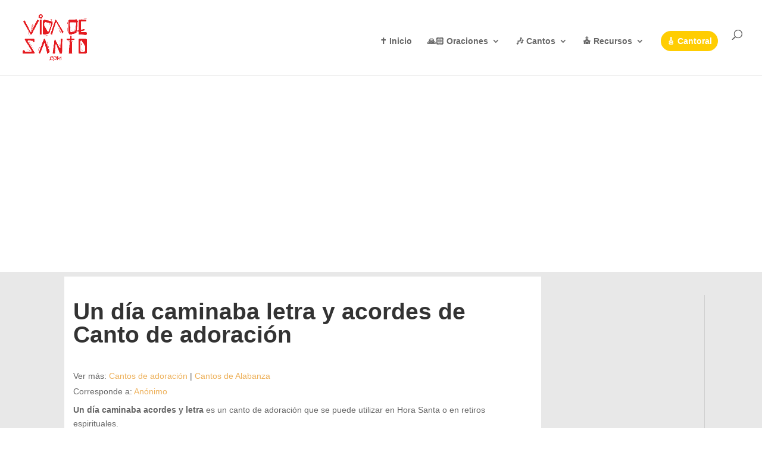

--- FILE ---
content_type: text/html; charset=utf-8
request_url: https://www.google.com/recaptcha/api2/aframe
body_size: 265
content:
<!DOCTYPE HTML><html><head><meta http-equiv="content-type" content="text/html; charset=UTF-8"></head><body><script nonce="le_JSOuEyOriByR2mkdv7A">/** Anti-fraud and anti-abuse applications only. See google.com/recaptcha */ try{var clients={'sodar':'https://pagead2.googlesyndication.com/pagead/sodar?'};window.addEventListener("message",function(a){try{if(a.source===window.parent){var b=JSON.parse(a.data);var c=clients[b['id']];if(c){var d=document.createElement('img');d.src=c+b['params']+'&rc='+(localStorage.getItem("rc::a")?sessionStorage.getItem("rc::b"):"");window.document.body.appendChild(d);sessionStorage.setItem("rc::e",parseInt(sessionStorage.getItem("rc::e")||0)+1);localStorage.setItem("rc::h",'1765593687213');}}}catch(b){}});window.parent.postMessage("_grecaptcha_ready", "*");}catch(b){}</script></body></html>

--- FILE ---
content_type: application/x-javascript
request_url: https://vidadesanto.com/wp-content/plugins/woocommerce-mercadopago/build/credits.block.js?ver=f65c62c2c94cc9e73b26
body_size: 847
content:
(()=>{"use strict";var e={20:(e,t,r)=>{var o=r(609),s=Symbol.for("react.element"),n=(Symbol.for("react.fragment"),Object.prototype.hasOwnProperty),a=o.__SECRET_INTERNALS_DO_NOT_USE_OR_YOU_WILL_BE_FIRED.ReactCurrentOwner,c={key:!0,ref:!0,__self:!0,__source:!0};function i(e,t,r){var o,i={},p=null,d=null;for(o in void 0!==r&&(p=""+r),void 0!==t.key&&(p=""+t.key),void 0!==t.ref&&(d=t.ref),t)n.call(t,o)&&!c.hasOwnProperty(o)&&(i[o]=t[o]);if(e&&e.defaultProps)for(o in t=e.defaultProps)void 0===i[o]&&(i[o]=t[o]);return{$$typeof:s,type:e,key:p,ref:d,props:i,_owner:a.current}}t.jsx=i,t.jsxs=i},609:e=>{e.exports=window.React},848:(e,t,r)=>{e.exports=r(20)}},t={};const r=window.wp.element,o=window.wc.wcBlocksRegistry,s=window.wp.htmlEntities,n=window.wc.wcSettings,a="mercadopago_blocks_update_cart";var c=function r(o){var s=t[o];if(void 0!==s)return s.exports;var n=t[o]={exports:{}};return e[o](n,n.exports,r),n.exports}(848);const i=({text:e,imgSrc:t,id:r})=>(0,c.jsxs)("div",{id:r,className:"row-image-select",children:[(0,c.jsx)("img",{src:t}),(0,c.jsx)("p",{children:e})]});var p;const d="mp_checkout_blocks",u="woo-mercado-pago-credits",l=(0,n.getSetting)("woo-mercado-pago-credits_data",{}),m=(0,s.decodeEntities)(l.title)||"Checkout Credits",_=()=>{const e=(0,s.decodeEntities)(l?.params?.fee_title||""),t=`${m} ${e}`;return(0,c.jsx)(i,{text:t,imgSrc:l.params.icon})},y=e=>((e=>{const{extensionCartUpdate:t}=wc.blocksCheckout,{eventRegistration:o,emitResponse:s}=e,{onPaymentSetup:n,onCheckoutSuccess:c,onCheckoutFail:i}=o;(0,r.useEffect)((()=>{((e,t)=>{e({namespace:a,data:{action:"add",gateway:t}})})(t,u);const e=n((()=>({type:s.responseTypes.SUCCESS,meta:{paymentMethodData:{...window.mpHiddenInputDataFromBlocksCheckout}}})));return()=>(((e,t)=>{e({namespace:a,data:{action:"remove",gateway:t}})})(t,u),e())}),[n]),(0,r.useEffect)((()=>{const e=c((async e=>{const t=e.processingResponse;return sendMetric("MP_CREDITS_BLOCKS_SUCCESS",t.paymentStatus,d),{type:s.responseTypes.SUCCESS}}));return()=>e()}),[c]),(0,r.useEffect)((()=>{const e=i((e=>{"undefined"!=typeof MPCheckoutErrorDispatcher&&MPCheckoutErrorDispatcher.dispatchEventWhenBlocksCheckoutErrorOccurred(e);const t=e.processingResponse;return sendMetric("MP_CREDITS_BLOCKS_ERROR",t.paymentStatus,d),{type:s.responseTypes.FAIL,messageContext:s.noticeContexts.PAYMENTS}}));return()=>e()}),[i])})(e),(0,c.jsx)("div",{dangerouslySetInnerHTML:{__html:l.params.content}})),w={name:u,label:(0,c.jsx)(_,{}),content:(0,c.jsx)(y,{}),edit:(0,c.jsx)(y,{}),canMakePayment:()=>!0,ariaLabel:m,supports:{features:null!==(p=l?.supports)&&void 0!==p?p:[]}};(0,o.registerPaymentMethod)(w)})();

--- FILE ---
content_type: application/x-javascript
request_url: https://vidadesanto.com/wp-content/plugins/woocommerce-mercadopago/build/ticket.block.js?ver=c153662929789b5f9acc
body_size: 1559
content:
(()=>{"use strict";var e={20:(e,t,o)=>{var r=o(609),n=Symbol.for("react.element"),a=(Symbol.for("react.fragment"),Object.prototype.hasOwnProperty),c=r.__SECRET_INTERNALS_DO_NOT_USE_OR_YOU_WILL_BE_FIRED.ReactCurrentOwner,s={key:!0,ref:!0,__self:!0,__source:!0};function d(e,t,o){var r,d={},i=null,p=null;for(r in void 0!==o&&(i=""+o),void 0!==t.key&&(i=""+t.key),void 0!==t.ref&&(p=t.ref),t)a.call(t,r)&&!s.hasOwnProperty(r)&&(d[r]=t[r]);if(e&&e.defaultProps)for(r in t=e.defaultProps)void 0===d[r]&&(d[r]=t[r]);return{$$typeof:n,type:e,key:i,ref:p,props:d,_owner:c.current}}t.jsx=d,t.jsxs=d},609:e=>{e.exports=window.React},848:(e,t,o)=>{e.exports=o(20)}},t={};const o=window.wc.wcBlocksRegistry,r=window.wc.wcSettings,n=window.wp.element,a=window.wp.htmlEntities,c="mercadopago_blocks_update_cart";var s=function o(r){var n=t[r];if(void 0!==n)return n.exports;var a=t[r]={exports:{}};return e[r](a,a.exports,o),a.exports}(848);const d=({text:e,imgSrc:t,id:o})=>(0,s.jsxs)("div",{id:o,className:"row-image-select",children:[(0,s.jsx)("img",{src:t}),(0,s.jsx)("p",{children:e})]});var i;const p="mp_checkout_blocks",m="woo-mercado-pago-ticket",u=(0,r.getSetting)("woo-mercado-pago-ticket_data",{}),l=(0,a.decodeEntities)(u.title)||"Checkout Ticket";let _=!1;const y=()=>{const e=(0,a.decodeEntities)(u?.params?.fee_title||""),t=`${l} ${e}`;return(0,s.jsx)(d,{text:t,imgSrc:u.params.icon})},g=e=>{(e=>{const{extensionCartUpdate:t}=wc.blocksCheckout,{eventRegistration:o,emitResponse:r}=e,{onPaymentSetup:a,onCheckoutSuccess:s,onCheckoutFail:d}=o;(0,n.useEffect)((()=>{((e,t)=>{e({namespace:c,data:{action:"add",gateway:t}})})(t,m);const e=a((()=>({type:r.responseTypes.SUCCESS})));return()=>(((e,t)=>{e({namespace:c,data:{action:"remove",gateway:t}})})(t,m),e())}),[a]),(0,n.useEffect)((()=>{const e=s((async e=>{const t=e.processingResponse;return sendMetric("MP_TICKET_BLOCKS_SUCCESS",t.paymentStatus,p),{type:r.responseTypes.SUCCESS}}));return()=>e()}),[s]),(0,n.useEffect)((()=>{const e=d((e=>{"undefined"!=typeof MPCheckoutErrorDispatcher&&MPCheckoutErrorDispatcher.dispatchEventWhenBlocksCheckoutErrorOccurred(e);const t=e.processingResponse;return sendMetric("MP_TICKET_BLOCKS_ERROR",t.paymentStatus,p),{type:r.responseTypes.FAIL,messageContext:r.noticeContexts.PAYMENTS,message:t.paymentDetails.message}}));return()=>e()}),[d])})(e);const{eventRegistration:t,emitResponse:o}=e,{onPaymentSetup:r}=t,a=["address_city","address_federal_unit","address_zip_code","address_street_name","address_street_number","address_neighborhood","address_complement"];return(0,n.useEffect)((()=>{_||("undefined"!=typeof MPCheckoutFieldsDispatcher&&MPCheckoutFieldsDispatcher?.addEventListenerDispatcher(document.getElementById("mp-ticket-gateway-document-input"),"focusout","ticket_document_filled",{dispatchOnlyIf:e=>e?.target?.value.length}),_=!0)}),[]),(0,n.useEffect)((()=>{const e=r((async()=>{var e;const t=document.querySelector(".mp-input"),r=document.getElementById("mp-doc-number-helper"),n=document.getElementById("mp-payment-method-helper"),c={"mercadopago_ticket[site_id]":document.getElementsByName("mercadopago_ticket[site_id]")[0].value,"mercadopago_ticket[amount]":document.getElementsByName("mercadopago_ticket[amount]")[0].value,"mercadopago_ticket[doc_type]":document.getElementsByName("mercadopago_ticket[doc_type]")[0]?.value,"mercadopago_ticket[doc_number]":null!==(e=document.getElementsByName("mercadopago_ticket[doc_number]")[0]?.value)&&void 0!==e?e:document.getElementsByName("mercadopago_ticket[docNumberError]")[0]?.value};if(document.querySelector(".mp-checkout-ticket-container").querySelectorAll(".mp-input-radio-radio").forEach((e=>{e.checked&&(c["mercadopago_ticket[payment_method_id]"]=e.value,n.style.display="none")})),!c["mercadopago_ticket[payment_method_id]"]){const e=document.querySelector('input[name="mercadopago_ticket[payment_method_id]"][type="hidden"]');e&&e.value&&(c["mercadopago_ticket[payment_method_id]"]=e.value,n.style.display="none")}const s=document.getElementsByName("mercadopago_ticket[site_id]")[0].value;"MLB"==s&&a.forEach((e=>{c[`mercadopago_ticket[${e}]`]=document.querySelector(`#form-checkout__${e}`).value})),"MLB"!=s&&"MLU"!=s||""!==c["mercadopago_ticket[doc_number]"]||(t.classList.add("mp-error"),i(r,"flex")),c["mercadopago_ticket[payment_method_id]"]||i(n,"flex");const d="MLB"==s&&!addressFieldsFromTicketRowAreValid();function i(e,t){e&&e.style&&(e.style.display=t)}function p(e){return e&&"flex"===e.style.display}return{type:p(r)||p(n)||d?o.responseTypes.ERROR:o.responseTypes.SUCCESS,meta:{paymentMethodData:{...window.mpHiddenInputDataFromBlocksCheckout,...c}}}}));return()=>e()}),[o.responseTypes.ERROR,o.responseTypes.SUCCESS,r]),(0,s.jsx)("div",{dangerouslySetInnerHTML:{__html:u.params.content}})},k={name:m,label:(0,s.jsx)(y,{}),content:(0,s.jsx)(g,{}),edit:(0,s.jsx)(g,{}),canMakePayment:()=>!0,ariaLabel:l,supports:{features:null!==(i=u?.supports)&&void 0!==i?i:[]}};(0,o.registerPaymentMethod)(k)})();

--- FILE ---
content_type: application/x-javascript
request_url: https://vidadesanto.com/wp-content/plugins/woocommerce-mercadopago/build/basic.block.js?ver=08296e828095739865e3
body_size: 880
content:
(()=>{"use strict";var e={20:(e,t,o)=>{var r=o(609),s=Symbol.for("react.element"),n=(Symbol.for("react.fragment"),Object.prototype.hasOwnProperty),a=r.__SECRET_INTERNALS_DO_NOT_USE_OR_YOU_WILL_BE_FIRED.ReactCurrentOwner,c={key:!0,ref:!0,__self:!0,__source:!0};function i(e,t,o){var r,i={},p=null,d=null;for(r in void 0!==o&&(p=""+o),void 0!==t.key&&(p=""+t.key),void 0!==t.ref&&(d=t.ref),t)n.call(t,r)&&!c.hasOwnProperty(r)&&(i[r]=t[r]);if(e&&e.defaultProps)for(r in t=e.defaultProps)void 0===i[r]&&(i[r]=t[r]);return{$$typeof:s,type:e,key:p,ref:d,props:i,_owner:a.current}}t.jsx=i,t.jsxs=i},609:e=>{e.exports=window.React},848:(e,t,o)=>{e.exports=o(20)}},t={};const o=window.wc.wcBlocksRegistry,r=window.wc.wcSettings,s=window.wp.element,n=window.wp.htmlEntities,a="mercadopago_blocks_update_cart";var c=function o(r){var s=t[r];if(void 0!==s)return s.exports;var n=t[r]={exports:{}};return e[r](n,n.exports,o),n.exports}(848);const i=({text:e,imgSrc:t,id:o})=>(0,c.jsxs)("div",{id:o,className:"row-image-select",children:[(0,c.jsx)("img",{src:t}),(0,c.jsx)("p",{children:e})]});var p;const d="mp_checkout_blocks",u="woo-mercado-pago-basic",l=(0,r.getSetting)("woo-mercado-pago-basic_data",{}),m=(0,n.decodeEntities)(l.title)||"Checkout Pro",_=e=>{const t=(0,n.decodeEntities)(l?.params?.fee_title||""),o=`${m} ${t}`;return(0,c.jsx)(i,{text:o,imgSrc:l.params.icon,id:"mp-checkout-pro-label"})},y=e=>((e=>{const{extensionCartUpdate:t}=wc.blocksCheckout,{eventRegistration:o,emitResponse:r}=e,{onPaymentSetup:n,onCheckoutSuccess:c,onCheckoutFail:i}=o;(0,s.useEffect)((()=>{((e,t)=>{e({namespace:a,data:{action:"add",gateway:t}})})(t,u);const e=n((()=>({type:r.responseTypes.SUCCESS,meta:{paymentMethodData:{...window.mpHiddenInputDataFromBlocksCheckout}}})));return()=>(((e,t)=>{e({namespace:a,data:{action:"remove",gateway:t}})})(t,u),e())}),[n]),(0,s.useEffect)((()=>{const e=c((async e=>{const t=e.processingResponse;return sendMetric("MP_BASIC_BLOCKS_SUCCESS",t.paymentStatus,d),{type:r.responseTypes.SUCCESS}}));return()=>e()}),[c]),(0,s.useEffect)((()=>{const e=i((e=>{"undefined"!=typeof MPCheckoutErrorDispatcher&&MPCheckoutErrorDispatcher.dispatchEventWhenBlocksCheckoutErrorOccurred(e);const t=e.processingResponse;return sendMetric("MP_BASIC_BLOCKS_ERROR",t.paymentStatus,d),{type:r.responseTypes.FAIL,messageContext:r.noticeContexts.PAYMENTS}}));return()=>e()}),[i])})(e),(0,c.jsx)("div",{dangerouslySetInnerHTML:{__html:l.params.content}})),w={name:u,label:(0,c.jsx)(_,{}),content:(0,c.jsx)(y,{}),edit:(0,c.jsx)(y,{}),canMakePayment:()=>!0,ariaLabel:m,supports:{features:null!==(p=l?.supports)&&void 0!==p?p:[]}};(0,o.registerPaymentMethod)(w)})();

--- FILE ---
content_type: application/x-javascript
request_url: https://vidadesanto.com/wp-content/plugins/woocommerce-mercadopago/build/custom.block.js?ver=bdc9e68a1f5c2e36b593
body_size: 1926
content:
(()=>{"use strict";var e={20:(e,t,o)=>{var r=o(609),n=Symbol.for("react.element"),a=(Symbol.for("react.fragment"),Object.prototype.hasOwnProperty),c=r.__SECRET_INTERNALS_DO_NOT_USE_OR_YOU_WILL_BE_FIRED.ReactCurrentOwner,s={key:!0,ref:!0,__self:!0,__source:!0};function i(e,t,o){var r,i={},u=null,p=null;for(r in void 0!==o&&(u=""+o),void 0!==t.key&&(u=""+t.key),void 0!==t.ref&&(p=t.ref),t)a.call(t,r)&&!s.hasOwnProperty(r)&&(i[r]=t[r]);if(e&&e.defaultProps)for(r in t=e.defaultProps)void 0===i[r]&&(i[r]=t[r]);return{$$typeof:n,type:e,key:u,ref:p,props:i,_owner:c.current}}t.jsx=i,t.jsxs=i},609:e=>{e.exports=window.React},848:(e,t,o)=>{e.exports=o(20)}},t={};const o=window.wc.wcBlocksRegistry,r=window.wc.wcSettings,n=window.wp.element,a=window.wp.htmlEntities,c="mercadopago_blocks_update_cart",s=(e,t)=>e({namespace:c,data:{action:"add",gateway:t}});var i=function o(r){var n=t[r];if(void 0!==n)return n.exports;var a=t[r]={exports:{}};return e[r](a,a.exports,o),a.exports}(848);const u=({text:e,imgSrc:t,id:o})=>(0,i.jsxs)("div",{id:o,className:"row-image-select",children:[(0,i.jsx)("img",{src:t}),(0,i.jsx)("p",{children:e})]});var p;const d="mp_checkout_blocks",m="woo-mercado-pago-custom",l=(0,r.getSetting)("woo-mercado-pago-custom_data",{}),w=(0,a.decodeEntities)(l.title)||"Checkout Custom",y=()=>{const e=(0,a.decodeEntities)(l?.params?.fee_title||""),t=`${w} ${e}`;return(0,i.jsx)(u,{text:t,imgSrc:l.params.icon})},S=e=>{const{eventRegistration:t,emitResponse:o,onSubmit:r}=e,{onPaymentSetup:a,onCheckoutSuccess:u,onCheckoutFail:p}=t,[w,y]=(0,n.useState)(null),[S,f]=(0,n.useState)(!0),{extensionCartUpdate:h}=wc.blocksCheckout;return(0,n.useEffect)((()=>{S?window.mpCustomCheckoutHandler?.cardForm?.createLoadSpinner():window.mpCustomCheckoutHandler?.cardForm?.removeLoadSpinner()}),[S]),(0,n.useEffect)((()=>(s(h,m).then((e=>{y(e?.totals?.total_price)})).catch((e=>{console.error(e)})),()=>(((e,t)=>{e({namespace:c,data:{action:"remove",gateway:t}})})(h,m),a((()=>({type:o.responseTypes.SUCCESS})))()))),[a]),(0,n.useEffect)((()=>{e.billing.cartTotal.value==w?async function(e,t,o=1){for(;!window.mpCustomCheckoutHandler;)await new Promise((e=>setTimeout(e,100)));const r=window.mpCustomCheckoutHandler,n=!!document.querySelector(".wc-block-components-spinner");r.cardForm.formMounted&&!n&&r.cardForm.form.unmount();let a=function(e,t){if(!Number.isInteger(e)||"object"!=typeof t)throw new Error("Invalid input");return(e/Math.pow(10,t.minorUnit)).toFixed(t.minorUnit).split(".").join(".")}(e,t);const c=parseFloat(o);c>0&&(a=String(parseFloat(a)*c)),await r.cardForm.initCardForm(a)}(e.billing.cartTotal.value,e.billing.currency,l.params.currencyRatio).finally((()=>{f(!1)})):s(h,m).then((e=>{y(e?.totals?.total_price)})).catch((e=>{console.error(e)}))}),[e.billing.cartTotal.value,w]),(0,n.useEffect)((()=>{const e=a((async()=>{switch(document.querySelector("#mp_checkout_type")?.value){case"super_token":if(!window.mpSuperTokenPaymentMethods)return{type:o.responseTypes.ERROR};if(!window.mpSuperTokenPaymentMethods.isSelectedPaymentMethodValid())return window.mpSuperTokenPaymentMethods.forceShowValidationErrors(),window.mpCustomCheckoutHandler.cardForm.removeLoadSpinner(),{type:o.responseTypes.ERROR};await window.mpSuperTokenPaymentMethods.updateSecurityCode();break;case"wallet_button":break;default:try{const e=await window.mpCustomCheckoutHandler.cardForm.form.createCardToken();document.querySelector("#cardTokenId").value=e.token}catch(e){return console.warn("token creation error after submit: ",e),window.mpCustomCheckoutHandler.cardForm.removeLoadSpinner(),{type:o.responseTypes.ERROR}}if("undefined"!=typeof CheckoutPage&&!CheckoutPage.verifyInstallmentsContainer())return window.mpCustomCheckoutHandler.cardForm.removeLoadSpinner(),{type:o.responseTypes.ERROR}}const e=document.querySelector("#mercadopago-utilities"),t={};e&&e.querySelectorAll("input[name]").forEach((e=>{t[e.name]=e.value}));const r=document.querySelector("#form-checkout__identificationType"),n=document.querySelector("#form-checkout__identificationNumber");return r&&r.value&&(t["mercadopago_custom[doc_type]"]=r.value),n&&n.value&&(t["mercadopago_custom[doc_number]"]=n.value),{type:o.responseTypes.SUCCESS,meta:{paymentMethodData:{...window.mpHiddenInputDataFromBlocksCheckout,...t}}}}));return()=>e()}),[a]),(0,n.useEffect)((()=>{const e=u((async e=>{const t=e.processingResponse,r=e.processingResponse.paymentDetails;if(r.three_ds_flow){const e=new Promise(((e,t)=>{window.addEventListener("completed_3ds",(o=>{o.detail.error&&t(o.detail.error),e()}))}));return window.mpCustomCheckoutHandler.threeDSHandler.load3DSFlow(r.last_four_digits),await e.then((()=>({type:o.responseTypes.SUCCESS}))).catch((e=>({type:o.responseTypes.FAIL,message:e,messageContext:o.noticeContexts.PAYMENTS})))}return sendMetric("MP_CUSTOM_BLOCKS_SUCCESS",t.paymentStatus,d),{type:o.responseTypes.SUCCESS}}));return()=>e()}),[u]),(0,n.useEffect)((()=>{const e=p((e=>{"undefined"!=typeof MPCheckoutErrorDispatcher&&MPCheckoutErrorDispatcher.dispatchEventWhenBlocksCheckoutErrorOccurred(e),window.mpSuperTokenTriggerHandler?.resetSuperTokenOnError();const t=e.processingResponse;return sendMetric("MP_CUSTOM_BLOCKS_ERROR",t.paymentStatus,d),{type:o.responseTypes.FAIL,messageContext:o.noticeContexts.PAYMENTS,message:t.paymentDetails.message}}));return()=>e()}),[p]),(0,n.useEffect)((()=>{f(!0),window.mpFormId="blocks_checkout_form",window.mpCheckoutForm=document.querySelector(".wc-block-components-form.wc-block-checkout__form"),window.mpCheckoutForm&&jQuery(window.mpCheckoutForm).prop("id",window.mpFormId);const e=document.getElementById("mp-wallet-button");e&&e.addEventListener("click",(e=>{e.preventDefault(),window.mpSuperTokenTriggerHandler?window.mpSuperTokenTriggerHandler.onTriggerWalletButton(r):(document.querySelector("#mp_checkout_type").value="wallet_button",r())}))}),[]),(0,i.jsx)("div",{dangerouslySetInnerHTML:{__html:l.params.content}})},f={name:m,label:(0,i.jsx)(y,{}),content:(0,i.jsx)(S,{}),edit:(0,i.jsx)(S,{}),canMakePayment:()=>!0,ariaLabel:w,supports:{features:null!==(p=l?.supports)&&void 0!==p?p:[]}};(0,o.registerPaymentMethod)(f)})();